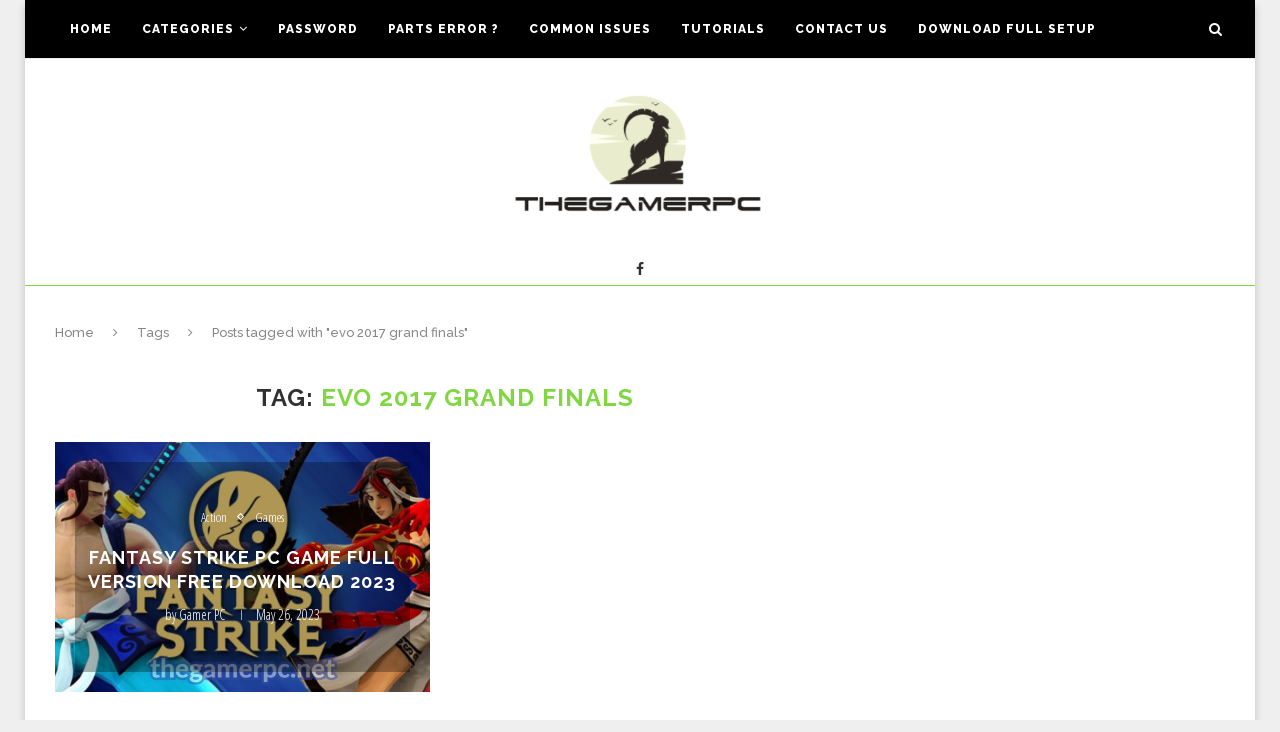

--- FILE ---
content_type: text/html; charset=UTF-8
request_url: https://thegamerpc.net/tag/evo-2017-grand-finals/
body_size: 12253
content:
<!DOCTYPE html>
<html lang="en-US">
<head>
	<meta charset="UTF-8">
	<meta http-equiv="X-UA-Compatible" content="IE=edge">
	<meta name="viewport" content="width=device-width, initial-scale=1">
	<link rel="profile" href="https://gmpg.org/xfn/11" />
		<link rel="alternate" type="application/rss+xml" title="The Gamer PC RSS Feed" href="https://thegamerpc.net/feed/" />
	<link rel="alternate" type="application/atom+xml" title="The Gamer PC Atom Feed" href="https://thegamerpc.net/feed/atom/" />
	<link rel="pingback" href="https://thegamerpc.net/xmlrpc.php" />
	<!--[if lt IE 9]>
	<script src="https://thegamerpc.net/wp-content/themes/soledad/js/html5.js"></script>
	<![endif]-->
	<script type="text/javascript">
/* <![CDATA[ */
window.JetpackScriptData = {"site":{"icon":"https://i0.wp.com/thegamerpc.net/wp-content/uploads/2021/05/cropped-output-onlinepngtools.png?w=64\u0026ssl=1","title":"The Gamer PC","host":"unknown","is_wpcom_platform":false}};
/* ]]> */
</script>
<meta name='robots' content='noindex, follow' />
	<style>img:is([sizes="auto" i], [sizes^="auto," i]) { contain-intrinsic-size: 3000px 1500px }</style>
	
	<!-- This site is optimized with the Yoast SEO plugin v25.4 - https://yoast.com/wordpress/plugins/seo/ -->
	<title>evo 2017 grand finals Archives - The Gamer PC</title>
	<meta property="og:locale" content="en_US" />
	<meta property="og:type" content="article" />
	<meta property="og:title" content="evo 2017 grand finals Archives - The Gamer PC" />
	<meta property="og:url" content="https://thegamerpc.net/tag/evo-2017-grand-finals/" />
	<meta property="og:site_name" content="The Gamer PC" />
	<meta name="twitter:card" content="summary_large_image" />
	<script type="application/ld+json" class="yoast-schema-graph">{"@context":"https://schema.org","@graph":[{"@type":"CollectionPage","@id":"https://thegamerpc.net/tag/evo-2017-grand-finals/","url":"https://thegamerpc.net/tag/evo-2017-grand-finals/","name":"evo 2017 grand finals Archives - The Gamer PC","isPartOf":{"@id":"https://thegamerpc.net/#website"},"primaryImageOfPage":{"@id":"https://thegamerpc.net/tag/evo-2017-grand-finals/#primaryimage"},"image":{"@id":"https://thegamerpc.net/tag/evo-2017-grand-finals/#primaryimage"},"thumbnailUrl":"https://thegamerpc.net/wp-content/uploads/2022/06/thegamerpc.net-46.png","breadcrumb":{"@id":"https://thegamerpc.net/tag/evo-2017-grand-finals/#breadcrumb"},"inLanguage":"en-US"},{"@type":"ImageObject","inLanguage":"en-US","@id":"https://thegamerpc.net/tag/evo-2017-grand-finals/#primaryimage","url":"https://thegamerpc.net/wp-content/uploads/2022/06/thegamerpc.net-46.png","contentUrl":"https://thegamerpc.net/wp-content/uploads/2022/06/thegamerpc.net-46.png","width":1920,"height":1080,"caption":"Fantasy Strike"},{"@type":"BreadcrumbList","@id":"https://thegamerpc.net/tag/evo-2017-grand-finals/#breadcrumb","itemListElement":[{"@type":"ListItem","position":1,"name":"Home","item":"https://thegamerpc.net/"},{"@type":"ListItem","position":2,"name":"evo 2017 grand finals"}]},{"@type":"WebSite","@id":"https://thegamerpc.net/#website","url":"https://thegamerpc.net/","name":"The Gamer PC","description":"","publisher":{"@id":"https://thegamerpc.net/#/schema/person/8ec7c0abb8b835ba6a444e30f78a49fe"},"potentialAction":[{"@type":"SearchAction","target":{"@type":"EntryPoint","urlTemplate":"https://thegamerpc.net/?s={search_term_string}"},"query-input":{"@type":"PropertyValueSpecification","valueRequired":true,"valueName":"search_term_string"}}],"inLanguage":"en-US"},{"@type":["Person","Organization"],"@id":"https://thegamerpc.net/#/schema/person/8ec7c0abb8b835ba6a444e30f78a49fe","name":"Gamer PC","image":{"@type":"ImageObject","inLanguage":"en-US","@id":"https://thegamerpc.net/#/schema/person/image/","url":"https://thegamerpc.net/wp-content/uploads/2024/01/output-onlinepngtools.png","contentUrl":"https://thegamerpc.net/wp-content/uploads/2024/01/output-onlinepngtools.png","width":339,"height":229,"caption":"Gamer PC"},"logo":{"@id":"https://thegamerpc.net/#/schema/person/image/"},"sameAs":["https://thegamerpc.net"]}]}</script>
	<!-- / Yoast SEO plugin. -->


<link rel='dns-prefetch' href='//www.googletagmanager.com' />
<link rel='dns-prefetch' href='//stats.wp.com' />
<link rel='dns-prefetch' href='//fonts.googleapis.com' />
<link rel='preconnect' href='//c0.wp.com' />
<link rel="alternate" type="application/rss+xml" title="The Gamer PC &raquo; Feed" href="https://thegamerpc.net/feed/" />
<link rel="alternate" type="application/rss+xml" title="The Gamer PC &raquo; Comments Feed" href="https://thegamerpc.net/comments/feed/" />
<link rel="alternate" type="application/rss+xml" title="The Gamer PC &raquo; evo 2017 grand finals Tag Feed" href="https://thegamerpc.net/tag/evo-2017-grand-finals/feed/" />
<script type="text/javascript">
/* <![CDATA[ */
window._wpemojiSettings = {"baseUrl":"https:\/\/s.w.org\/images\/core\/emoji\/16.0.1\/72x72\/","ext":".png","svgUrl":"https:\/\/s.w.org\/images\/core\/emoji\/16.0.1\/svg\/","svgExt":".svg","source":{"concatemoji":"https:\/\/thegamerpc.net\/wp-includes\/js\/wp-emoji-release.min.js?ver=4cc655b9144a5a946d8ca48582856d13"}};
/*! This file is auto-generated */
!function(s,n){var o,i,e;function c(e){try{var t={supportTests:e,timestamp:(new Date).valueOf()};sessionStorage.setItem(o,JSON.stringify(t))}catch(e){}}function p(e,t,n){e.clearRect(0,0,e.canvas.width,e.canvas.height),e.fillText(t,0,0);var t=new Uint32Array(e.getImageData(0,0,e.canvas.width,e.canvas.height).data),a=(e.clearRect(0,0,e.canvas.width,e.canvas.height),e.fillText(n,0,0),new Uint32Array(e.getImageData(0,0,e.canvas.width,e.canvas.height).data));return t.every(function(e,t){return e===a[t]})}function u(e,t){e.clearRect(0,0,e.canvas.width,e.canvas.height),e.fillText(t,0,0);for(var n=e.getImageData(16,16,1,1),a=0;a<n.data.length;a++)if(0!==n.data[a])return!1;return!0}function f(e,t,n,a){switch(t){case"flag":return n(e,"\ud83c\udff3\ufe0f\u200d\u26a7\ufe0f","\ud83c\udff3\ufe0f\u200b\u26a7\ufe0f")?!1:!n(e,"\ud83c\udde8\ud83c\uddf6","\ud83c\udde8\u200b\ud83c\uddf6")&&!n(e,"\ud83c\udff4\udb40\udc67\udb40\udc62\udb40\udc65\udb40\udc6e\udb40\udc67\udb40\udc7f","\ud83c\udff4\u200b\udb40\udc67\u200b\udb40\udc62\u200b\udb40\udc65\u200b\udb40\udc6e\u200b\udb40\udc67\u200b\udb40\udc7f");case"emoji":return!a(e,"\ud83e\udedf")}return!1}function g(e,t,n,a){var r="undefined"!=typeof WorkerGlobalScope&&self instanceof WorkerGlobalScope?new OffscreenCanvas(300,150):s.createElement("canvas"),o=r.getContext("2d",{willReadFrequently:!0}),i=(o.textBaseline="top",o.font="600 32px Arial",{});return e.forEach(function(e){i[e]=t(o,e,n,a)}),i}function t(e){var t=s.createElement("script");t.src=e,t.defer=!0,s.head.appendChild(t)}"undefined"!=typeof Promise&&(o="wpEmojiSettingsSupports",i=["flag","emoji"],n.supports={everything:!0,everythingExceptFlag:!0},e=new Promise(function(e){s.addEventListener("DOMContentLoaded",e,{once:!0})}),new Promise(function(t){var n=function(){try{var e=JSON.parse(sessionStorage.getItem(o));if("object"==typeof e&&"number"==typeof e.timestamp&&(new Date).valueOf()<e.timestamp+604800&&"object"==typeof e.supportTests)return e.supportTests}catch(e){}return null}();if(!n){if("undefined"!=typeof Worker&&"undefined"!=typeof OffscreenCanvas&&"undefined"!=typeof URL&&URL.createObjectURL&&"undefined"!=typeof Blob)try{var e="postMessage("+g.toString()+"("+[JSON.stringify(i),f.toString(),p.toString(),u.toString()].join(",")+"));",a=new Blob([e],{type:"text/javascript"}),r=new Worker(URL.createObjectURL(a),{name:"wpTestEmojiSupports"});return void(r.onmessage=function(e){c(n=e.data),r.terminate(),t(n)})}catch(e){}c(n=g(i,f,p,u))}t(n)}).then(function(e){for(var t in e)n.supports[t]=e[t],n.supports.everything=n.supports.everything&&n.supports[t],"flag"!==t&&(n.supports.everythingExceptFlag=n.supports.everythingExceptFlag&&n.supports[t]);n.supports.everythingExceptFlag=n.supports.everythingExceptFlag&&!n.supports.flag,n.DOMReady=!1,n.readyCallback=function(){n.DOMReady=!0}}).then(function(){return e}).then(function(){var e;n.supports.everything||(n.readyCallback(),(e=n.source||{}).concatemoji?t(e.concatemoji):e.wpemoji&&e.twemoji&&(t(e.twemoji),t(e.wpemoji)))}))}((window,document),window._wpemojiSettings);
/* ]]> */
</script>
<style id='wp-emoji-styles-inline-css' type='text/css'>

	img.wp-smiley, img.emoji {
		display: inline !important;
		border: none !important;
		box-shadow: none !important;
		height: 1em !important;
		width: 1em !important;
		margin: 0 0.07em !important;
		vertical-align: -0.1em !important;
		background: none !important;
		padding: 0 !important;
	}
</style>
<link rel='stylesheet' id='wp-block-library-css' href='https://c0.wp.com/c/6.8.3/wp-includes/css/dist/block-library/style.min.css' type='text/css' media='all' />
<style id='classic-theme-styles-inline-css' type='text/css'>
/*! This file is auto-generated */
.wp-block-button__link{color:#fff;background-color:#32373c;border-radius:9999px;box-shadow:none;text-decoration:none;padding:calc(.667em + 2px) calc(1.333em + 2px);font-size:1.125em}.wp-block-file__button{background:#32373c;color:#fff;text-decoration:none}
</style>
<link rel='stylesheet' id='mediaelement-css' href='https://c0.wp.com/c/6.8.3/wp-includes/js/mediaelement/mediaelementplayer-legacy.min.css' type='text/css' media='all' />
<link rel='stylesheet' id='wp-mediaelement-css' href='https://c0.wp.com/c/6.8.3/wp-includes/js/mediaelement/wp-mediaelement.min.css' type='text/css' media='all' />
<style id='jetpack-sharing-buttons-style-inline-css' type='text/css'>
.jetpack-sharing-buttons__services-list{display:flex;flex-direction:row;flex-wrap:wrap;gap:0;list-style-type:none;margin:5px;padding:0}.jetpack-sharing-buttons__services-list.has-small-icon-size{font-size:12px}.jetpack-sharing-buttons__services-list.has-normal-icon-size{font-size:16px}.jetpack-sharing-buttons__services-list.has-large-icon-size{font-size:24px}.jetpack-sharing-buttons__services-list.has-huge-icon-size{font-size:36px}@media print{.jetpack-sharing-buttons__services-list{display:none!important}}.editor-styles-wrapper .wp-block-jetpack-sharing-buttons{gap:0;padding-inline-start:0}ul.jetpack-sharing-buttons__services-list.has-background{padding:1.25em 2.375em}
</style>
<style id='global-styles-inline-css' type='text/css'>
:root{--wp--preset--aspect-ratio--square: 1;--wp--preset--aspect-ratio--4-3: 4/3;--wp--preset--aspect-ratio--3-4: 3/4;--wp--preset--aspect-ratio--3-2: 3/2;--wp--preset--aspect-ratio--2-3: 2/3;--wp--preset--aspect-ratio--16-9: 16/9;--wp--preset--aspect-ratio--9-16: 9/16;--wp--preset--color--black: #000000;--wp--preset--color--cyan-bluish-gray: #abb8c3;--wp--preset--color--white: #ffffff;--wp--preset--color--pale-pink: #f78da7;--wp--preset--color--vivid-red: #cf2e2e;--wp--preset--color--luminous-vivid-orange: #ff6900;--wp--preset--color--luminous-vivid-amber: #fcb900;--wp--preset--color--light-green-cyan: #7bdcb5;--wp--preset--color--vivid-green-cyan: #00d084;--wp--preset--color--pale-cyan-blue: #8ed1fc;--wp--preset--color--vivid-cyan-blue: #0693e3;--wp--preset--color--vivid-purple: #9b51e0;--wp--preset--gradient--vivid-cyan-blue-to-vivid-purple: linear-gradient(135deg,rgba(6,147,227,1) 0%,rgb(155,81,224) 100%);--wp--preset--gradient--light-green-cyan-to-vivid-green-cyan: linear-gradient(135deg,rgb(122,220,180) 0%,rgb(0,208,130) 100%);--wp--preset--gradient--luminous-vivid-amber-to-luminous-vivid-orange: linear-gradient(135deg,rgba(252,185,0,1) 0%,rgba(255,105,0,1) 100%);--wp--preset--gradient--luminous-vivid-orange-to-vivid-red: linear-gradient(135deg,rgba(255,105,0,1) 0%,rgb(207,46,46) 100%);--wp--preset--gradient--very-light-gray-to-cyan-bluish-gray: linear-gradient(135deg,rgb(238,238,238) 0%,rgb(169,184,195) 100%);--wp--preset--gradient--cool-to-warm-spectrum: linear-gradient(135deg,rgb(74,234,220) 0%,rgb(151,120,209) 20%,rgb(207,42,186) 40%,rgb(238,44,130) 60%,rgb(251,105,98) 80%,rgb(254,248,76) 100%);--wp--preset--gradient--blush-light-purple: linear-gradient(135deg,rgb(255,206,236) 0%,rgb(152,150,240) 100%);--wp--preset--gradient--blush-bordeaux: linear-gradient(135deg,rgb(254,205,165) 0%,rgb(254,45,45) 50%,rgb(107,0,62) 100%);--wp--preset--gradient--luminous-dusk: linear-gradient(135deg,rgb(255,203,112) 0%,rgb(199,81,192) 50%,rgb(65,88,208) 100%);--wp--preset--gradient--pale-ocean: linear-gradient(135deg,rgb(255,245,203) 0%,rgb(182,227,212) 50%,rgb(51,167,181) 100%);--wp--preset--gradient--electric-grass: linear-gradient(135deg,rgb(202,248,128) 0%,rgb(113,206,126) 100%);--wp--preset--gradient--midnight: linear-gradient(135deg,rgb(2,3,129) 0%,rgb(40,116,252) 100%);--wp--preset--font-size--small: 13px;--wp--preset--font-size--medium: 20px;--wp--preset--font-size--large: 36px;--wp--preset--font-size--x-large: 42px;--wp--preset--spacing--20: 0.44rem;--wp--preset--spacing--30: 0.67rem;--wp--preset--spacing--40: 1rem;--wp--preset--spacing--50: 1.5rem;--wp--preset--spacing--60: 2.25rem;--wp--preset--spacing--70: 3.38rem;--wp--preset--spacing--80: 5.06rem;--wp--preset--shadow--natural: 6px 6px 9px rgba(0, 0, 0, 0.2);--wp--preset--shadow--deep: 12px 12px 50px rgba(0, 0, 0, 0.4);--wp--preset--shadow--sharp: 6px 6px 0px rgba(0, 0, 0, 0.2);--wp--preset--shadow--outlined: 6px 6px 0px -3px rgba(255, 255, 255, 1), 6px 6px rgba(0, 0, 0, 1);--wp--preset--shadow--crisp: 6px 6px 0px rgba(0, 0, 0, 1);}:where(.is-layout-flex){gap: 0.5em;}:where(.is-layout-grid){gap: 0.5em;}body .is-layout-flex{display: flex;}.is-layout-flex{flex-wrap: wrap;align-items: center;}.is-layout-flex > :is(*, div){margin: 0;}body .is-layout-grid{display: grid;}.is-layout-grid > :is(*, div){margin: 0;}:where(.wp-block-columns.is-layout-flex){gap: 2em;}:where(.wp-block-columns.is-layout-grid){gap: 2em;}:where(.wp-block-post-template.is-layout-flex){gap: 1.25em;}:where(.wp-block-post-template.is-layout-grid){gap: 1.25em;}.has-black-color{color: var(--wp--preset--color--black) !important;}.has-cyan-bluish-gray-color{color: var(--wp--preset--color--cyan-bluish-gray) !important;}.has-white-color{color: var(--wp--preset--color--white) !important;}.has-pale-pink-color{color: var(--wp--preset--color--pale-pink) !important;}.has-vivid-red-color{color: var(--wp--preset--color--vivid-red) !important;}.has-luminous-vivid-orange-color{color: var(--wp--preset--color--luminous-vivid-orange) !important;}.has-luminous-vivid-amber-color{color: var(--wp--preset--color--luminous-vivid-amber) !important;}.has-light-green-cyan-color{color: var(--wp--preset--color--light-green-cyan) !important;}.has-vivid-green-cyan-color{color: var(--wp--preset--color--vivid-green-cyan) !important;}.has-pale-cyan-blue-color{color: var(--wp--preset--color--pale-cyan-blue) !important;}.has-vivid-cyan-blue-color{color: var(--wp--preset--color--vivid-cyan-blue) !important;}.has-vivid-purple-color{color: var(--wp--preset--color--vivid-purple) !important;}.has-black-background-color{background-color: var(--wp--preset--color--black) !important;}.has-cyan-bluish-gray-background-color{background-color: var(--wp--preset--color--cyan-bluish-gray) !important;}.has-white-background-color{background-color: var(--wp--preset--color--white) !important;}.has-pale-pink-background-color{background-color: var(--wp--preset--color--pale-pink) !important;}.has-vivid-red-background-color{background-color: var(--wp--preset--color--vivid-red) !important;}.has-luminous-vivid-orange-background-color{background-color: var(--wp--preset--color--luminous-vivid-orange) !important;}.has-luminous-vivid-amber-background-color{background-color: var(--wp--preset--color--luminous-vivid-amber) !important;}.has-light-green-cyan-background-color{background-color: var(--wp--preset--color--light-green-cyan) !important;}.has-vivid-green-cyan-background-color{background-color: var(--wp--preset--color--vivid-green-cyan) !important;}.has-pale-cyan-blue-background-color{background-color: var(--wp--preset--color--pale-cyan-blue) !important;}.has-vivid-cyan-blue-background-color{background-color: var(--wp--preset--color--vivid-cyan-blue) !important;}.has-vivid-purple-background-color{background-color: var(--wp--preset--color--vivid-purple) !important;}.has-black-border-color{border-color: var(--wp--preset--color--black) !important;}.has-cyan-bluish-gray-border-color{border-color: var(--wp--preset--color--cyan-bluish-gray) !important;}.has-white-border-color{border-color: var(--wp--preset--color--white) !important;}.has-pale-pink-border-color{border-color: var(--wp--preset--color--pale-pink) !important;}.has-vivid-red-border-color{border-color: var(--wp--preset--color--vivid-red) !important;}.has-luminous-vivid-orange-border-color{border-color: var(--wp--preset--color--luminous-vivid-orange) !important;}.has-luminous-vivid-amber-border-color{border-color: var(--wp--preset--color--luminous-vivid-amber) !important;}.has-light-green-cyan-border-color{border-color: var(--wp--preset--color--light-green-cyan) !important;}.has-vivid-green-cyan-border-color{border-color: var(--wp--preset--color--vivid-green-cyan) !important;}.has-pale-cyan-blue-border-color{border-color: var(--wp--preset--color--pale-cyan-blue) !important;}.has-vivid-cyan-blue-border-color{border-color: var(--wp--preset--color--vivid-cyan-blue) !important;}.has-vivid-purple-border-color{border-color: var(--wp--preset--color--vivid-purple) !important;}.has-vivid-cyan-blue-to-vivid-purple-gradient-background{background: var(--wp--preset--gradient--vivid-cyan-blue-to-vivid-purple) !important;}.has-light-green-cyan-to-vivid-green-cyan-gradient-background{background: var(--wp--preset--gradient--light-green-cyan-to-vivid-green-cyan) !important;}.has-luminous-vivid-amber-to-luminous-vivid-orange-gradient-background{background: var(--wp--preset--gradient--luminous-vivid-amber-to-luminous-vivid-orange) !important;}.has-luminous-vivid-orange-to-vivid-red-gradient-background{background: var(--wp--preset--gradient--luminous-vivid-orange-to-vivid-red) !important;}.has-very-light-gray-to-cyan-bluish-gray-gradient-background{background: var(--wp--preset--gradient--very-light-gray-to-cyan-bluish-gray) !important;}.has-cool-to-warm-spectrum-gradient-background{background: var(--wp--preset--gradient--cool-to-warm-spectrum) !important;}.has-blush-light-purple-gradient-background{background: var(--wp--preset--gradient--blush-light-purple) !important;}.has-blush-bordeaux-gradient-background{background: var(--wp--preset--gradient--blush-bordeaux) !important;}.has-luminous-dusk-gradient-background{background: var(--wp--preset--gradient--luminous-dusk) !important;}.has-pale-ocean-gradient-background{background: var(--wp--preset--gradient--pale-ocean) !important;}.has-electric-grass-gradient-background{background: var(--wp--preset--gradient--electric-grass) !important;}.has-midnight-gradient-background{background: var(--wp--preset--gradient--midnight) !important;}.has-small-font-size{font-size: var(--wp--preset--font-size--small) !important;}.has-medium-font-size{font-size: var(--wp--preset--font-size--medium) !important;}.has-large-font-size{font-size: var(--wp--preset--font-size--large) !important;}.has-x-large-font-size{font-size: var(--wp--preset--font-size--x-large) !important;}
:where(.wp-block-post-template.is-layout-flex){gap: 1.25em;}:where(.wp-block-post-template.is-layout-grid){gap: 1.25em;}
:where(.wp-block-columns.is-layout-flex){gap: 2em;}:where(.wp-block-columns.is-layout-grid){gap: 2em;}
:root :where(.wp-block-pullquote){font-size: 1.5em;line-height: 1.6;}
</style>
<link rel='stylesheet' id='penci-fonts-css' href='//fonts.googleapis.com/css?family=Raleway%3A300%2C300italic%2C400%2C400italic%2C500%2C500italic%2C700%2C700italic%2C800%2C800italic%7CPT+Serif%3A300%2C300italic%2C400%2C400italic%2C500%2C500italic%2C700%2C700italic%2C800%2C800italic%7CPlayfair+Display+SC%3A300%2C300italic%2C400%2C400italic%2C500%2C500italic%2C700%2C700italic%2C800%2C800italic%7CMontserrat%3A300%2C300italic%2C400%2C400italic%2C500%2C500italic%2C700%2C700italic%2C800%2C800italic%7COpen+Sans+Condensed%3A300%2C300italic%2C400%2C400italic%2C500%2C500italic%2C700%2C700italic%2C800%2C800italic%26subset%3Dcyrillic%2Ccyrillic-ext%2Cgreek%2Cgreek-ext%2Clatin-ext&#038;ver=1.0' type='text/css' media='all' />
<link rel='stylesheet' id='penci_style-css' href='https://thegamerpc.net/wp-content/themes/soledad/style.css?ver=5.0' type='text/css' media='all' />
<script type="text/javascript" src="https://c0.wp.com/c/6.8.3/wp-includes/js/jquery/jquery.min.js" id="jquery-core-js"></script>
<script type="text/javascript" src="https://c0.wp.com/c/6.8.3/wp-includes/js/jquery/jquery-migrate.min.js" id="jquery-migrate-js"></script>

<!-- Google tag (gtag.js) snippet added by Site Kit -->
<!-- Google Analytics snippet added by Site Kit -->
<script type="text/javascript" src="https://www.googletagmanager.com/gtag/js?id=GT-P84LZMQ" id="google_gtagjs-js" async></script>
<script type="text/javascript" id="google_gtagjs-js-after">
/* <![CDATA[ */
window.dataLayer = window.dataLayer || [];function gtag(){dataLayer.push(arguments);}
gtag("set","linker",{"domains":["thegamerpc.net"]});
gtag("js", new Date());
gtag("set", "developer_id.dZTNiMT", true);
gtag("config", "GT-P84LZMQ");
/* ]]> */
</script>
<link rel="https://api.w.org/" href="https://thegamerpc.net/wp-json/" /><link rel="alternate" title="JSON" type="application/json" href="https://thegamerpc.net/wp-json/wp/v2/tags/1267" /><meta name="generator" content="Site Kit by Google 1.165.0" />	<style>img#wpstats{display:none}</style>
		    <style type="text/css">
						body, textarea, #respond textarea, .widget input[type="text"], .widget input[type="email"], .widget input[type="date"], .widget input[type="number"], .wpcf7 textarea, .mc4wp-form input, #respond input, .wpcf7 input, #searchform input.search-input, ul.homepage-featured-boxes .penci-fea-in
		h4, .widget.widget_categories ul li span.category-item-count, .about-widget .about-me-heading, .widget ul.side-newsfeed li .side-item .side-item-text .side-item-meta { font-family: 'Open Sans Condensed', sans-serif; }
		p { line-height: 1.8; }
										.header-slogan .header-slogan-text { font-style:normal; }
						.header-slogan .header-slogan-text { font-weight:bolder; }
						.header-slogan .header-slogan-text { font-size:20px; }
						body, .widget ul li a{ font-size: 20px; }
		.widget ul li, .post-entry, p, .post-entry p { font-size: 20px; line-height: 1.8; }
								#navigation .menu li a { font-weight: 800; }
						body.penci-body-boxed { background-color:#efefef; }
										body.penci-body-boxed { background-attachment:fixed; }
						body.penci-body-boxed { background-size:cover; }
						#header .inner-header .container { padding:5px 0; }
						#logo a { max-width:250px; }
														.widget ul li, .grid-mixed, .penci-post-box-meta, .penci-pagination.penci-ajax-more a.penci-ajax-more-button, .widget-social a i, .penci-home-popular-posts, .header-header-1.has-bottom-line, .header-header-4.has-bottom-line, .header-header-7.has-bottom-line, .container-single .post-entry .post-tags a, .tags-share-box, .post-author, .post-pagination, .post-related, .post-comments .post-title-box, .comments .comment, #respond textarea, .wpcf7 textarea, #respond input, .wpcf7 input, .widget_wysija input, #respond h3, #searchform input.search-input, .post-password-form input[type="text"], .post-password-form input[type="email"], .post-password-form input[type="password"], .post-password-form input[type="number"], .penci-recipe, .penci-recipe-heading, .penci-recipe-ingredients, .penci-recipe-notes, .penci-pagination ul.page-numbers li span, .penci-pagination ul.page-numbers li a, #comments_pagination span, #comments_pagination a, body.author .post-author, .tags-share-box.hide-tags.page-share, .penci-grid li.list-post, .penci-grid li.list-boxed-post-2 .content-boxed-2, .home-featured-cat-content .mag-post-box, .home-featured-cat-content.style-2 .mag-post-box.first-post, .home-featured-cat-content.style-10 .mag-post-box.first-post, .widget select, .widget ul ul, .widget input[type="text"], .widget input[type="email"], .widget input[type="date"], .widget input[type="number"], .widget input[type="search"], .widget .tagcloud a, #wp-calendar tbody td, .woocommerce div.product .entry-summary div[itemprop="description"] td, .woocommerce div.product .entry-summary div[itemprop="description"] th, .woocommerce div.product .woocommerce-tabs #tab-description td, .woocommerce div.product .woocommerce-tabs #tab-description th, .woocommerce-product-details__short-description td, th, .woocommerce ul.cart_list li, .woocommerce ul.product_list_widget li, .woocommerce .widget_shopping_cart .total, .woocommerce.widget_shopping_cart .total, .woocommerce .woocommerce-product-search input[type="search"], .woocommerce nav.woocommerce-pagination ul li a, .woocommerce nav.woocommerce-pagination ul li span, .woocommerce div.product .product_meta, .woocommerce div.product .woocommerce-tabs ul.tabs, .woocommerce div.product .related > h2, .woocommerce div.product .upsells > h2, .woocommerce #reviews #comments ol.commentlist li .comment-text, .woocommerce table.shop_table td, .post-entry td, .post-entry th, #add_payment_method .cart-collaterals .cart_totals tr td, #add_payment_method .cart-collaterals .cart_totals tr th, .woocommerce-cart .cart-collaterals .cart_totals tr td, .woocommerce-cart .cart-collaterals .cart_totals tr th, .woocommerce-checkout .cart-collaterals .cart_totals tr td, .woocommerce-checkout .cart-collaterals .cart_totals tr th, .woocommerce-cart .cart-collaterals .cart_totals table, .woocommerce-cart table.cart td.actions .coupon .input-text, .woocommerce table.shop_table a.remove, .woocommerce form .form-row .input-text, .woocommerce-page form .form-row .input-text, .woocommerce .woocommerce-error, .woocommerce .woocommerce-info, .woocommerce .woocommerce-message, .woocommerce form.checkout_coupon, .woocommerce form.login, .woocommerce form.register, .woocommerce form.checkout table.shop_table, .woocommerce-checkout #payment ul.payment_methods, .post-entry table, .wrapper-penci-review, .penci-review-container.penci-review-count, #penci-demobar .style-toggle, #widget-area, .post-entry hr, .wpb_text_column hr, #buddypress .dir-search input[type=search], #buddypress .dir-search input[type=text], #buddypress .groups-members-search input[type=search], #buddypress .groups-members-search input[type=text], #buddypress ul.item-list, #buddypress .profile[role=main], #buddypress select, #buddypress div.pagination .pagination-links span, #buddypress div.pagination .pagination-links a, #buddypress div.pagination .pag-count, #buddypress div.pagination .pagination-links a:hover, #buddypress ul.item-list li, #buddypress table.forum tr td.label, #buddypress table.messages-notices tr td.label, #buddypress table.notifications tr td.label, #buddypress table.notifications-settings tr td.label, #buddypress table.profile-fields tr td.label, #buddypress table.wp-profile-fields tr td.label, #buddypress table.profile-fields:last-child, #buddypress form#whats-new-form textarea, #buddypress .standard-form input[type=text], #buddypress .standard-form input[type=color], #buddypress .standard-form input[type=date], #buddypress .standard-form input[type=datetime], #buddypress .standard-form input[type=datetime-local], #buddypress .standard-form input[type=email], #buddypress .standard-form input[type=month], #buddypress .standard-form input[type=number], #buddypress .standard-form input[type=range], #buddypress .standard-form input[type=search], #buddypress .standard-form input[type=password], #buddypress .standard-form input[type=tel], #buddypress .standard-form input[type=time], #buddypress .standard-form input[type=url], #buddypress .standard-form input[type=week], .bp-avatar-nav ul, .bp-avatar-nav ul.avatar-nav-items li.current, #bbpress-forums li.bbp-body ul.forum, #bbpress-forums li.bbp-body ul.topic, #bbpress-forums li.bbp-footer, .bbp-pagination-links a, .bbp-pagination-links span.current, .wrapper-boxed .bbp-pagination-links a:hover, .wrapper-boxed .bbp-pagination-links span.current, #buddypress .standard-form select, #buddypress .standard-form input[type=password], #buddypress .activity-list li.load-more a, #buddypress .activity-list li.load-newest a, #buddypress ul.button-nav li a, #buddypress div.generic-button a, #buddypress .comment-reply-link, #bbpress-forums div.bbp-template-notice.info, #bbpress-forums #bbp-search-form #bbp_search, #bbpress-forums .bbp-forums-list, #bbpress-forums #bbp_topic_title, #bbpress-forums #bbp_topic_tags, #bbpress-forums .wp-editor-container, .widget_display_stats dd, .widget_display_stats dt, div.bbp-forum-header, div.bbp-topic-header, div.bbp-reply-header, .widget input[type="text"], .widget input[type="email"], .widget input[type="date"], .widget input[type="number"], .widget input[type="search"], .widget input[type="password"]{ border-color: #81d742; }
		.tags-share-box .single-comment-o:after, .post-share a.penci-post-like:after{ background-color: #81d742; }
		.penci-grid .list-post.list-boxed-post{ border-color: #81d742 !important; }
		.penci-post-box-meta.penci-post-box-grid:before, .woocommerce .widget_price_filter .ui-slider .ui-slider-range{ background-color: #81d742; }
		.penci-pagination.penci-ajax-more a.penci-ajax-more-button.loading-posts{ border-color: #81d742 !important; }
				
				a, .post-entry .penci-portfolio-filter ul li a:hover, .penci-portfolio-filter ul li a:hover, .penci-portfolio-filter ul li.active a, .post-entry .penci-portfolio-filter ul li.active a, .penci-countdown .countdown-amount, .archive-box h1, .post-entry a, .container.penci-breadcrumb span a:hover, .post-entry blockquote:before, .post-entry blockquote cite, .post-entry blockquote .author, .wpb_text_column blockquote:before, .wpb_text_column blockquote cite, .wpb_text_column blockquote .author, .penci-pagination a:hover, ul.penci-topbar-menu > li a:hover, div.penci-topbar-menu > ul > li a:hover, .penci-recipe-heading a.penci-recipe-print, .main-nav-social a:hover, .widget-social .remove-circle a:hover i, .penci-recipe-index .cat > a.penci-cat-name, #bbpress-forums li.bbp-body ul.forum li.bbp-forum-info a:hover, #bbpress-forums li.bbp-body ul.topic li.bbp-topic-title a:hover, #bbpress-forums li.bbp-body ul.forum li.bbp-forum-info .bbp-forum-content a, #bbpress-forums li.bbp-body ul.topic p.bbp-topic-meta a, #bbpress-forums .bbp-breadcrumb a:hover, #bbpress-forums .bbp-forum-freshness a:hover, #bbpress-forums .bbp-topic-freshness a:hover, #buddypress ul.item-list li div.item-title a, #buddypress ul.item-list li h4 a, #buddypress .activity-header a:first-child, #buddypress .comment-meta a:first-child, #buddypress .acomment-meta a:first-child, div.bbp-template-notice a:hover{ color: #81d742; }
		.penci-home-popular-post ul.slick-dots li button:hover, .penci-home-popular-post ul.slick-dots li.slick-active button, .post-entry blockquote .author span:after, .error-image:after, .error-404 .go-back-home a:after, .penci-header-signup-form, .woocommerce span.onsale, .woocommerce #respond input#submit:hover, .woocommerce a.button:hover, .woocommerce button.button:hover, .woocommerce input.button:hover, .woocommerce nav.woocommerce-pagination ul li span.current, .woocommerce div.product .entry-summary div[itemprop="description"]:before, .woocommerce div.product .entry-summary div[itemprop="description"] blockquote .author span:after, .woocommerce div.product .woocommerce-tabs #tab-description blockquote .author span:after, .woocommerce #respond input#submit.alt:hover, .woocommerce a.button.alt:hover, .woocommerce button.button.alt:hover, .woocommerce input.button.alt:hover, #top-search.shoping-cart-icon > a > span, #penci-demobar .buy-button, #penci-demobar .buy-button:hover, .penci-recipe-heading a.penci-recipe-print:hover, .penci-review-process span, .penci-review-score-total, #navigation.menu-style-2 ul.menu ul:before, #navigation.menu-style-2 .menu ul ul:before, .penci-go-to-top-floating, .post-entry.blockquote-style-2 blockquote:before, #bbpress-forums #bbp-search-form .button, #bbpress-forums #bbp-search-form .button:hover, .wrapper-boxed .bbp-pagination-links span.current, #bbpress-forums #bbp_reply_submit:hover, #bbpress-forums #bbp_topic_submit:hover, #buddypress .dir-search input[type=submit], #buddypress .groups-members-search input[type=submit], #buddypress button:hover, #buddypress a.button:hover, #buddypress a.button:focus, #buddypress input[type=button]:hover, #buddypress input[type=reset]:hover, #buddypress ul.button-nav li a:hover, #buddypress ul.button-nav li.current a, #buddypress div.generic-button a:hover, #buddypress .comment-reply-link:hover, #buddypress input[type=submit]:hover, #buddypress div.pagination .pagination-links .current, #buddypress div.item-list-tabs ul li.selected a, #buddypress div.item-list-tabs ul li.current a, #buddypress div.item-list-tabs ul li a:hover, #buddypress table.notifications thead tr, #buddypress table.notifications-settings thead tr, #buddypress table.profile-settings thead tr, #buddypress table.profile-fields thead tr, #buddypress table.wp-profile-fields thead tr, #buddypress table.messages-notices thead tr, #buddypress table.forum thead tr, #buddypress input[type=submit] { background-color: #81d742; }
		.penci-pagination ul.page-numbers li span.current, #comments_pagination span { color: #fff; background: #81d742; border-color: #81d742; }
		.footer-instagram h4.footer-instagram-title > span:before, .woocommerce nav.woocommerce-pagination ul li span.current, .penci-pagination.penci-ajax-more a.penci-ajax-more-button:hover, .penci-recipe-heading a.penci-recipe-print:hover, .home-featured-cat-content.style-14 .magcat-padding:before, .wrapper-boxed .bbp-pagination-links span.current, #buddypress .dir-search input[type=submit], #buddypress .groups-members-search input[type=submit], #buddypress button:hover, #buddypress a.button:hover, #buddypress a.button:focus, #buddypress input[type=button]:hover, #buddypress input[type=reset]:hover, #buddypress ul.button-nav li a:hover, #buddypress ul.button-nav li.current a, #buddypress div.generic-button a:hover, #buddypress .comment-reply-link:hover, #buddypress input[type=submit]:hover, #buddypress div.pagination .pagination-links .current, #buddypress input[type=submit] { border-color: #81d742; }
		.woocommerce .woocommerce-error, .woocommerce .woocommerce-info, .woocommerce .woocommerce-message { border-top-color: #81d742; }
		.penci-slider ol.penci-control-nav li a.penci-active, .penci-slider ol.penci-control-nav li a:hover, .penci-related-carousel .owl-dot.active span, .penci-owl-carousel-slider .owl-dot.active span{ border-color: #81d742; background-color: #81d742; }
		.woocommerce .woocommerce-message:before, .woocommerce form.checkout table.shop_table .order-total .amount, .woocommerce ul.products li.product .price ins, .woocommerce ul.products li.product .price, .woocommerce div.product p.price ins, .woocommerce div.product span.price ins, .woocommerce div.product p.price, .woocommerce div.product .entry-summary div[itemprop="description"] blockquote:before, .woocommerce div.product .woocommerce-tabs #tab-description blockquote:before, .woocommerce div.product .entry-summary div[itemprop="description"] blockquote cite, .woocommerce div.product .entry-summary div[itemprop="description"] blockquote .author, .woocommerce div.product .woocommerce-tabs #tab-description blockquote cite, .woocommerce div.product .woocommerce-tabs #tab-description blockquote .author, .woocommerce div.product .product_meta > span a:hover, .woocommerce div.product .woocommerce-tabs ul.tabs li.active, .woocommerce ul.cart_list li .amount, .woocommerce ul.product_list_widget li .amount, .woocommerce table.shop_table td.product-name a:hover, .woocommerce table.shop_table td.product-price span, .woocommerce table.shop_table td.product-subtotal span, .woocommerce-cart .cart-collaterals .cart_totals table td .amount, .woocommerce .woocommerce-info:before, .woocommerce div.product span.price { color: #81d742; }
						ul.homepage-featured-boxes .penci-fea-in h4 span span, ul.homepage-featured-boxes .penci-fea-in.boxes-style-3 h4 span span { font-size: 14px; }
										.penci-top-bar, ul.penci-topbar-menu ul.sub-menu, div.penci-topbar-menu > ul ul.sub-menu { background-color: #000000; }
								.headline-title { color: #ffffff; }
																																		#navigation, .show-search { background: #000000; }
												#navigation .menu li a { color:  #ffffff; }
																																										.header-slogan .header-slogan-text { color:  #000000; }
						.header-slogan .header-slogan-text:before, .header-slogan .header-slogan-text:after { background:  #000000; }
												#top-search > a, #navigation .button-menu-mobile { color: #ffffff; }
		.show-search #searchform input.search-input::-webkit-input-placeholder{ color: #ffffff; }
		.show-search #searchform input.search-input:-moz-placeholder { color: #ffffff; opacity: 1;}
		.show-search #searchform input.search-input::-moz-placeholder {color: #ffffff; opacity: 1; }
		.show-search #searchform input.search-input:-ms-input-placeholder { color: #ffffff; }
		.show-search #searchform input.search-input{ color: #ffffff; }
						.show-search a.close-search { color: #000000; }
																		.penci-header-signup-form { padding-top: px; }
		.penci-header-signup-form { padding-bottom: px; }
																																												.penci-slide-overlay .overlay-link { opacity: ; }
		.penci-item-mag:hover .penci-slide-overlay .overlay-link { opacity: ; }
		.penci-featured-content .featured-slider-overlay { opacity: ; }
																.featured-style-29 .featured-slider-overlay { opacity: ; }
																																																								.penci-grid li.typography-style .overlay-typography { opacity: ; }
		.penci-grid li.typography-style:hover .overlay-typography { opacity: ; }
																																		.penci-sidebar-content .penci-border-arrow .inner-arrow { background-color: #eeee22; }
		.penci-sidebar-content.style-2 .penci-border-arrow:after{ border-top-color: #eeee22; }
						.penci-sidebar-content .penci-border-arrow:after { background-color: #eeee22; }
																						#widget-area { padding: px 0; }
																																																																																										@media only screen and (min-width: 768px){  .container-single .single-post-title { font-size: 40px; }  }
																																		ul.homepage-featured-boxes .penci-fea-in h4 span span, ul.homepage-featured-boxes .penci-fea-in h4 span, ul.homepage-featured-boxes .penci-fea-in.boxes-style-2 h4 { background-color: #81d742; }
		ul.homepage-featured-boxes li .penci-fea-in:before, ul.homepage-featured-boxes li .penci-fea-in:after, ul.homepage-featured-boxes .penci-fea-in h4 span span:before, ul.homepage-featured-boxes .penci-fea-in h4 > span:before, ul.homepage-featured-boxes .penci-fea-in h4 > span:after, ul.homepage-featured-boxes .penci-fea-in.boxes-style-2 h4:before { border-color: #81d742; }
								ul.homepage-featured-boxes .penci-fea-in:hover h4 span { color: #eeee22; }
						.home-pupular-posts-title { color: #dd9933; }
								.penci-home-popular-post .item-related h3 a:hover { color: #dd9933; }
																																.home-featured-cat-content .mag-photo .mag-overlay-photo { opacity: ; }
		.home-featured-cat-content .mag-photo:hover .mag-overlay-photo { opacity: ; }
																										.inner-item-portfolio:hover .penci-portfolio-thumbnail a:after { opacity: ; }
										    </style>
    
<!-- Google AdSense meta tags added by Site Kit -->
<meta name="google-adsense-platform-account" content="ca-host-pub-2644536267352236">
<meta name="google-adsense-platform-domain" content="sitekit.withgoogle.com">
<!-- End Google AdSense meta tags added by Site Kit -->
<link rel="icon" href="https://thegamerpc.net/wp-content/uploads/2021/05/cropped-output-onlinepngtools-32x32.png" sizes="32x32" />
<link rel="icon" href="https://thegamerpc.net/wp-content/uploads/2021/05/cropped-output-onlinepngtools-192x192.png" sizes="192x192" />
<link rel="apple-touch-icon" href="https://thegamerpc.net/wp-content/uploads/2021/05/cropped-output-onlinepngtools-180x180.png" />
<meta name="msapplication-TileImage" content="https://thegamerpc.net/wp-content/uploads/2021/05/cropped-output-onlinepngtools-270x270.png" />
</head>

<body data-rsssl=1 class="archive tag tag-evo-2017-grand-finals tag-1267 wp-theme-soledad penci-body-boxed">
<a id="close-sidebar-nav" class="header-1"><i class="fa fa-close"></i></a>

<nav id="sidebar-nav" class="header-1">

			<div id="sidebar-nav-logo">
							<a href="https://thegamerpc.net/"><img class="penci-lazy" src="https://thegamerpc.net/wp-content/themes/soledad/images/penci-holder.png" data-src="https://thegamerpc.net/wp-content/uploads/2021/12/output-onlinepngtools.png" alt="The Gamer PC" /></a>
					</div>
	
						<div class="header-social sidebar-nav-social">
				<div class="inner-header-social">
			<a href="https://www.facebook.com/profile.php?id=100094927200040" target="_blank"><i class="fa fa-facebook"></i></a>
																										</div>			</div>
			
	<ul id="menu-menu1" class="menu"><li id="menu-item-1287" class="menu-item menu-item-type-custom menu-item-object-custom menu-item-home menu-item-1287"><a href="https://thegamerpc.net/">Home</a></li>
<li id="menu-item-1052" class="menu-item menu-item-type-taxonomy menu-item-object-category menu-item-has-children menu-item-1052"><a href="https://thegamerpc.net/category/categories/">Categories</a>
<ul class="sub-menu">
	<li id="menu-item-1048" class="menu-item menu-item-type-taxonomy menu-item-object-category menu-item-1048"><a href="https://thegamerpc.net/category/action/">Action</a></li>
	<li id="menu-item-1049" class="menu-item menu-item-type-taxonomy menu-item-object-category menu-item-1049"><a href="https://thegamerpc.net/category/adventure/">Adventure</a></li>
	<li id="menu-item-1050" class="menu-item menu-item-type-taxonomy menu-item-object-category menu-item-1050"><a href="https://thegamerpc.net/category/arcade/">Arcade</a></li>
	<li id="menu-item-1051" class="menu-item menu-item-type-taxonomy menu-item-object-category menu-item-1051"><a href="https://thegamerpc.net/category/call-of-duty-games/">Call of Duty Games</a></li>
	<li id="menu-item-1055" class="menu-item menu-item-type-taxonomy menu-item-object-category menu-item-1055"><a href="https://thegamerpc.net/category/fighting/">Fighting</a></li>
	<li id="menu-item-1056" class="menu-item menu-item-type-taxonomy menu-item-object-category menu-item-1056"><a href="https://thegamerpc.net/category/game-fixes/">Game Fixes</a></li>
	<li id="menu-item-1057" class="menu-item menu-item-type-taxonomy menu-item-object-category menu-item-1057"><a href="https://thegamerpc.net/category/gta-games/">GTA GAMES</a></li>
	<li id="menu-item-1062" class="menu-item menu-item-type-taxonomy menu-item-object-category menu-item-1062"><a href="https://thegamerpc.net/category/racing/">Racing</a></li>
	<li id="menu-item-1063" class="menu-item menu-item-type-taxonomy menu-item-object-category menu-item-1063"><a href="https://thegamerpc.net/category/rpg/">RPG</a></li>
	<li id="menu-item-1064" class="menu-item menu-item-type-taxonomy menu-item-object-category menu-item-1064"><a href="https://thegamerpc.net/category/shooting/">Shooting</a></li>
	<li id="menu-item-1065" class="menu-item menu-item-type-taxonomy menu-item-object-category menu-item-1065"><a href="https://thegamerpc.net/category/simulation/">SIMULATION</a></li>
	<li id="menu-item-1066" class="menu-item menu-item-type-taxonomy menu-item-object-category menu-item-1066"><a href="https://thegamerpc.net/category/sports/">Sports</a></li>
	<li id="menu-item-1067" class="menu-item menu-item-type-taxonomy menu-item-object-category menu-item-1067"><a href="https://thegamerpc.net/category/stealth/">Stealth</a></li>
	<li id="menu-item-1068" class="menu-item menu-item-type-taxonomy menu-item-object-category menu-item-1068"><a href="https://thegamerpc.net/category/strategy/">Strategy</a></li>
	<li id="menu-item-1069" class="menu-item menu-item-type-taxonomy menu-item-object-category menu-item-1069"><a href="https://thegamerpc.net/category/survival/">Survival</a></li>
	<li id="menu-item-1071" class="menu-item menu-item-type-taxonomy menu-item-object-category menu-item-1071"><a href="https://thegamerpc.net/category/war/">WAR</a></li>
</ul>
</li>
<li id="menu-item-1060" class="menu-item menu-item-type-taxonomy menu-item-object-category menu-item-1060"><a href="https://thegamerpc.net/category/password/">Password</a></li>
<li id="menu-item-1059" class="menu-item menu-item-type-taxonomy menu-item-object-category menu-item-1059"><a href="https://thegamerpc.net/category/parts-error/">Parts Error ?</a></li>
<li id="menu-item-1053" class="menu-item menu-item-type-taxonomy menu-item-object-category menu-item-1053"><a href="https://thegamerpc.net/category/common-issues/">Common Issues</a></li>
<li id="menu-item-1070" class="menu-item menu-item-type-taxonomy menu-item-object-category menu-item-1070"><a href="https://thegamerpc.net/category/tutorials/">Tutorials</a></li>
<li id="menu-item-1289" class="menu-item menu-item-type-post_type menu-item-object-page menu-item-1289"><a href="https://thegamerpc.net/contact-us/">Contact Us</a></li>
<li id="menu-item-2294" class="menu-item menu-item-type-post_type menu-item-object-page menu-item-2294"><a href="https://thegamerpc.net/dl/">Download Full Setup</a></li>
</ul></nav>

<!-- .wrapper-boxed -->
<div class="wrapper-boxed header-style-header-1 enable-boxed">

<!-- Top Instagram -->

<!-- Top Bar -->

<!-- Navigation -->
<nav id="navigation" class="header-layout-top menu-style-1 header-1 menu-item-padding">
	<div class="container">
		<div class="button-menu-mobile header-1"><i class="fa fa-bars"></i></div>
		<ul id="menu-menu1-1" class="menu"><li class="menu-item menu-item-type-custom menu-item-object-custom menu-item-home menu-item-1287"><a href="https://thegamerpc.net/">Home</a></li>
<li class="menu-item menu-item-type-taxonomy menu-item-object-category menu-item-has-children menu-item-1052"><a href="https://thegamerpc.net/category/categories/">Categories</a>
<ul class="sub-menu">
	<li class="menu-item menu-item-type-taxonomy menu-item-object-category menu-item-1048"><a href="https://thegamerpc.net/category/action/">Action</a></li>
	<li class="menu-item menu-item-type-taxonomy menu-item-object-category menu-item-1049"><a href="https://thegamerpc.net/category/adventure/">Adventure</a></li>
	<li class="menu-item menu-item-type-taxonomy menu-item-object-category menu-item-1050"><a href="https://thegamerpc.net/category/arcade/">Arcade</a></li>
	<li class="menu-item menu-item-type-taxonomy menu-item-object-category menu-item-1051"><a href="https://thegamerpc.net/category/call-of-duty-games/">Call of Duty Games</a></li>
	<li class="menu-item menu-item-type-taxonomy menu-item-object-category menu-item-1055"><a href="https://thegamerpc.net/category/fighting/">Fighting</a></li>
	<li class="menu-item menu-item-type-taxonomy menu-item-object-category menu-item-1056"><a href="https://thegamerpc.net/category/game-fixes/">Game Fixes</a></li>
	<li class="menu-item menu-item-type-taxonomy menu-item-object-category menu-item-1057"><a href="https://thegamerpc.net/category/gta-games/">GTA GAMES</a></li>
	<li class="menu-item menu-item-type-taxonomy menu-item-object-category menu-item-1062"><a href="https://thegamerpc.net/category/racing/">Racing</a></li>
	<li class="menu-item menu-item-type-taxonomy menu-item-object-category menu-item-1063"><a href="https://thegamerpc.net/category/rpg/">RPG</a></li>
	<li class="menu-item menu-item-type-taxonomy menu-item-object-category menu-item-1064"><a href="https://thegamerpc.net/category/shooting/">Shooting</a></li>
	<li class="menu-item menu-item-type-taxonomy menu-item-object-category menu-item-1065"><a href="https://thegamerpc.net/category/simulation/">SIMULATION</a></li>
	<li class="menu-item menu-item-type-taxonomy menu-item-object-category menu-item-1066"><a href="https://thegamerpc.net/category/sports/">Sports</a></li>
	<li class="menu-item menu-item-type-taxonomy menu-item-object-category menu-item-1067"><a href="https://thegamerpc.net/category/stealth/">Stealth</a></li>
	<li class="menu-item menu-item-type-taxonomy menu-item-object-category menu-item-1068"><a href="https://thegamerpc.net/category/strategy/">Strategy</a></li>
	<li class="menu-item menu-item-type-taxonomy menu-item-object-category menu-item-1069"><a href="https://thegamerpc.net/category/survival/">Survival</a></li>
	<li class="menu-item menu-item-type-taxonomy menu-item-object-category menu-item-1071"><a href="https://thegamerpc.net/category/war/">WAR</a></li>
</ul>
</li>
<li class="menu-item menu-item-type-taxonomy menu-item-object-category menu-item-1060"><a href="https://thegamerpc.net/category/password/">Password</a></li>
<li class="menu-item menu-item-type-taxonomy menu-item-object-category menu-item-1059"><a href="https://thegamerpc.net/category/parts-error/">Parts Error ?</a></li>
<li class="menu-item menu-item-type-taxonomy menu-item-object-category menu-item-1053"><a href="https://thegamerpc.net/category/common-issues/">Common Issues</a></li>
<li class="menu-item menu-item-type-taxonomy menu-item-object-category menu-item-1070"><a href="https://thegamerpc.net/category/tutorials/">Tutorials</a></li>
<li class="menu-item menu-item-type-post_type menu-item-object-page menu-item-1289"><a href="https://thegamerpc.net/contact-us/">Contact Us</a></li>
<li class="menu-item menu-item-type-post_type menu-item-object-page menu-item-2294"><a href="https://thegamerpc.net/dl/">Download Full Setup</a></li>
</ul>
		
		
					<div id="top-search">
				<a class="search-click"><i class="fa fa-search"></i></a>
				<div class="show-search">
					<form role="search" method="get" id="searchform" action="https://thegamerpc.net/">
    <div>
		<input type="text" class="search-input" placeholder="Type and hit enter..." name="s" id="s" />
	 </div>
</form>					<a class="search-click close-search"><i class="fa fa-close"></i></a>
				</div>
			</div>
		
		
		
	</div>
</nav><!-- End Navigation -->

<header id="header" class="header-header-1 has-bottom-line"><!-- #header -->
		<div class="inner-header">
		<div class="container">

			<div id="logo">
															<h2>
							<a href="https://thegamerpc.net/"><img src="https://thegamerpc.net/wp-content/uploads/2021/12/output-onlinepngtools.png" alt="The Gamer PC" /></a>
						</h2>
												</div>

			
			
												<div class="header-social">
						<div class="inner-header-social">
			<a href="https://www.facebook.com/profile.php?id=100094927200040" target="_blank"><i class="fa fa-facebook"></i></a>
																										</div>					</div>
									</div>
	</div>
	
	</header>
<!-- end #header -->


	<!-- Google tag (gtag.js) -->
<script async src="https://www.googletagmanager.com/gtag/js?id=G-KLS0CBD19D"></script>
<script>
  window.dataLayer = window.dataLayer || [];
  function gtag(){dataLayer.push(arguments);}
  gtag('js', new Date());

  gtag('config', 'G-KLS0CBD19D');
</script>
			<div class="container penci-breadcrumb">
			<span><a class="crumb" href="https://thegamerpc.net/">Home</a></span><i class="fa fa-angle-right"></i>
			<span>Tags</span><i class="fa fa-angle-right"></i>
			<span>Posts tagged with "evo 2017 grand finals"</span>
		</div>
	
	<div class="container penci_sidebar right-sidebar">
		<div id="main" class="penci-layout-photography">
			<div class="theiaStickySidebar">
				<div class="archive-box">
					<div class="title-bar">
						<span>Tag: </span>						<h1>evo 2017 grand finals</h1>
					</div>
				</div>

				
				
									<ul class="penci-grid">					
					<li class="grid-style grid-2-style typography-style">
	<article id="post-659" class="item">

		<div class="thumbnail">
						<a class="penci-image-holder penci-lazy" data-src="https://thegamerpc.net/wp-content/uploads/2022/06/thegamerpc.net-46-585x390.png" href="https://thegamerpc.net/fantasy-strike-pc-game/" title="Fantasy Strike PC Game Full Version Free Download 2023">
			</a>
			
			<div class="content-typography">
				<a href="https://thegamerpc.net/fantasy-strike-pc-game/" class="overlay-typography"></a>
				<div class="main-typography">
											<span class="cat"><a class="penci-cat-name" href="https://thegamerpc.net/category/action/">Action</a><a class="penci-cat-name" href="https://thegamerpc.net/category/games/">Games</a></span>
					
					<h2 class="grid-title"><a href="https://thegamerpc.net/fantasy-strike-pc-game/">Fantasy Strike PC Game Full Version Free Download 2023</a></h2>

											<div class="grid-post-box-meta">
															<span class="author-italic">by <a href="https://thegamerpc.net/author/tgadmn/">Gamer PC</a></span>
																						<span>May 26, 2023</span>
													</div>
									</div>
			</div>
		</div>

	</article>
</li>
										</ul>
									
				
			</div>
		</div>

	
<div id="sidebar" class="penci-sidebar-content style-1 pcalign-center">
	<div class="theiaStickySidebar">
			</div>
</div>
<!-- END CONTAINER -->
</div>
<div class="clear-footer"></div>





<footer id="footer-section" class="penci-footer-social-media penci-lazy">
	<div class="container">
									<div class="footer-socials-section">
					<ul class="footer-socials">
													<li><a href="https://www.facebook.com/profile.php?id=100094927200040" target="_blank"><i class="fa fa-facebook"></i><span>Facebook</span></a></li>
																																																																																																																																																																	</ul>
				</div>
										<div class="footer-logo-copyright footer-not-logo">
				
				
									<div id="footer-copyright">
						<p>@2022 - All Right Reserved. Designed and Developed by <a href="https://thegamerpc.net/" target="_blank">THEGAMERPC</a></p>
					</div>
													<div class="go-to-top-parent"><a href="#" class="go-to-top"><span><i class="fa fa-angle-up"></i><br>Back To Top</span></a></div>
							</div>
					</div>
</footer>

</div><!-- End .wrapper-boxed -->

<div id="fb-root"></div>

<script type="speculationrules">
{"prefetch":[{"source":"document","where":{"and":[{"href_matches":"\/*"},{"not":{"href_matches":["\/wp-*.php","\/wp-admin\/*","\/wp-content\/uploads\/*","\/wp-content\/*","\/wp-content\/plugins\/*","\/wp-content\/themes\/soledad\/*","\/*\\?(.+)"]}},{"not":{"selector_matches":"a[rel~=\"nofollow\"]"}},{"not":{"selector_matches":".no-prefetch, .no-prefetch a"}}]},"eagerness":"conservative"}]}
</script>
<script type="importmap" id="wp-importmap">
{"imports":{"@wordpress\/interactivity":"https:\/\/thegamerpc.net\/wp-includes\/js\/dist\/script-modules\/interactivity\/index.min.js?ver=55aebb6e0a16726baffb"}}
</script>
<script type="module" src="https://thegamerpc.net/wp-content/plugins/jetpack/jetpack_vendor/automattic/jetpack-forms/src/contact-form/../../dist/modules/form/view.js?ver=14.8" id="jp-forms-view-js-module"></script>
<link rel="modulepreload" href="https://thegamerpc.net/wp-includes/js/dist/script-modules/interactivity/index.min.js?ver=55aebb6e0a16726baffb" id="@wordpress/interactivity-js-modulepreload"><script type="application/json" id="wp-script-module-data-@wordpress/interactivity">
{"config":{"jetpack/form":{"error_types":{"is_required":"This field is required.","invalid_form_empty":"The form you are trying to submit is empty.","invalid_form":"Please fill out the form correctly."}}}}
</script>
<script type="text/javascript" src="https://thegamerpc.net/wp-content/themes/soledad/js/libs-script.min.js?ver=5.0" id="penci-libs-js-js"></script>
<script type="text/javascript" src="https://thegamerpc.net/wp-content/themes/soledad/js/main.js?ver=5.0" id="main-scripts-js"></script>
<script type="text/javascript" id="penci_ajax_like_post-js-extra">
/* <![CDATA[ */
var ajax_var = {"url":"https:\/\/thegamerpc.net\/wp-admin\/admin-ajax.php","nonce":"188ae2bd84"};
/* ]]> */
</script>
<script type="text/javascript" src="https://thegamerpc.net/wp-content/themes/soledad/js/post-like.js?ver=5.0" id="penci_ajax_like_post-js"></script>
<script type="text/javascript" id="penci_ajax_more_posts-js-extra">
/* <![CDATA[ */
var ajax_var_more = {"url":"https:\/\/thegamerpc.net\/wp-admin\/admin-ajax.php","nonce":"188ae2bd84"};
/* ]]> */
</script>
<script type="text/javascript" src="https://thegamerpc.net/wp-content/themes/soledad/js/more-post.js?ver=1.0" id="penci_ajax_more_posts-js"></script>
<script type="text/javascript" id="jetpack-stats-js-before">
/* <![CDATA[ */
_stq = window._stq || [];
_stq.push([ "view", JSON.parse("{\"v\":\"ext\",\"blog\":\"193340547\",\"post\":\"0\",\"tz\":\"0\",\"srv\":\"thegamerpc.net\",\"arch_tag\":\"evo-2017-grand-finals\",\"arch_results\":\"1\",\"j\":\"1:14.8\"}") ]);
_stq.push([ "clickTrackerInit", "193340547", "0" ]);
/* ]]> */
</script>
<script type="text/javascript" src="https://stats.wp.com/e-202545.js" id="jetpack-stats-js" defer="defer" data-wp-strategy="defer"></script>


</body>
</html>